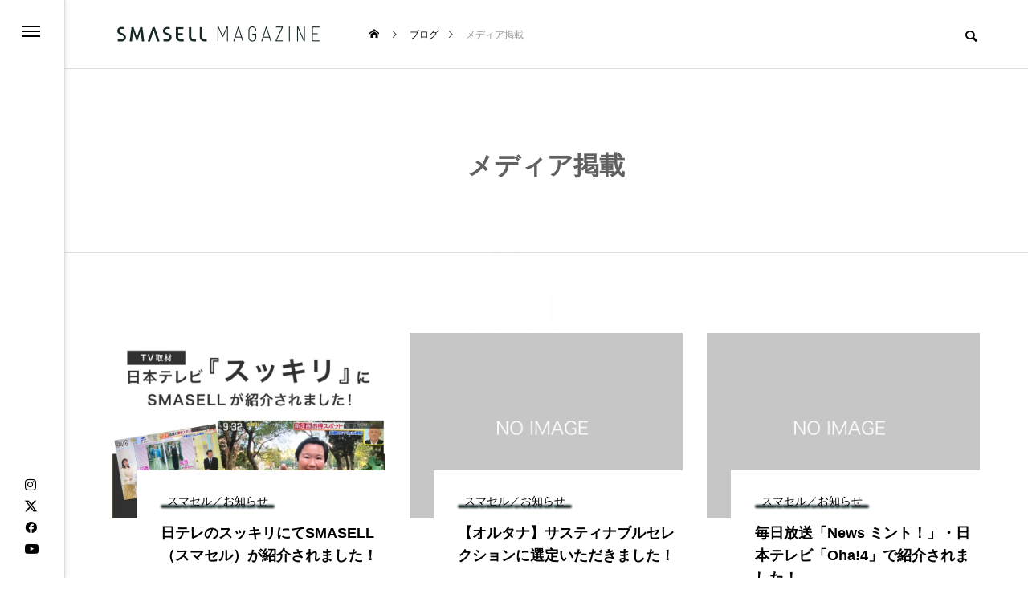

--- FILE ---
content_type: text/html; charset=UTF-8
request_url: https://blog.smasell.jp/archives/tag/%E3%83%A1%E3%83%87%E3%82%A3%E3%82%A2%E6%8E%B2%E8%BC%89
body_size: 14400
content:
<!DOCTYPE html>
<html class="pc" dir="ltr" lang="ja" prefix="og: https://ogp.me/ns#">
<head prefix="og: http://ogp.me/ns# fb: http://ogp.me/ns/fb#">
<meta charset="UTF-8">
<!--[if IE]><meta http-equiv="X-UA-Compatible" content="IE=edge"><![endif]-->
<meta name="viewport" content="width=device-width">

<meta name="description" content="スマセルマガジン">
<link rel="pingback" href="https://blog.smasell.jp/xmlrpc.php">

		<!-- All in One SEO 4.5.7.3 - aioseo.com -->
		<title>メディア掲載 | スマセルマガジン｜ファッション業界の廃棄問題に挑むSMASELLメディア</title>
		<meta name="robots" content="max-image-preview:large" />
		<link rel="canonical" href="https://blog.smasell.jp/archives/tag/%E3%83%A1%E3%83%87%E3%82%A3%E3%82%A2%E6%8E%B2%E8%BC%89" />
		<meta name="generator" content="All in One SEO (AIOSEO) 4.5.7.3" />
		<script type="application/ld+json" class="aioseo-schema">
			{"@context":"https:\/\/schema.org","@graph":[{"@type":"BreadcrumbList","@id":"https:\/\/blog.smasell.jp\/archives\/tag\/%E3%83%A1%E3%83%87%E3%82%A3%E3%82%A2%E6%8E%B2%E8%BC%89#breadcrumblist","itemListElement":[{"@type":"ListItem","@id":"https:\/\/blog.smasell.jp\/#listItem","position":1,"name":"Home","item":"https:\/\/blog.smasell.jp\/","nextItem":"https:\/\/blog.smasell.jp\/archives\/tag\/%e3%83%a1%e3%83%87%e3%82%a3%e3%82%a2%e6%8e%b2%e8%bc%89#listItem"},{"@type":"ListItem","@id":"https:\/\/blog.smasell.jp\/archives\/tag\/%e3%83%a1%e3%83%87%e3%82%a3%e3%82%a2%e6%8e%b2%e8%bc%89#listItem","position":2,"name":"\u30e1\u30c7\u30a3\u30a2\u63b2\u8f09","previousItem":"https:\/\/blog.smasell.jp\/#listItem"}]},{"@type":"CollectionPage","@id":"https:\/\/blog.smasell.jp\/archives\/tag\/%E3%83%A1%E3%83%87%E3%82%A3%E3%82%A2%E6%8E%B2%E8%BC%89#collectionpage","url":"https:\/\/blog.smasell.jp\/archives\/tag\/%E3%83%A1%E3%83%87%E3%82%A3%E3%82%A2%E6%8E%B2%E8%BC%89","name":"\u30e1\u30c7\u30a3\u30a2\u63b2\u8f09 | \u30b9\u30de\u30bb\u30eb\u30de\u30ac\u30b8\u30f3\uff5c\u30d5\u30a1\u30c3\u30b7\u30e7\u30f3\u696d\u754c\u306e\u5ec3\u68c4\u554f\u984c\u306b\u6311\u3080SMASELL\u30e1\u30c7\u30a3\u30a2","inLanguage":"ja","isPartOf":{"@id":"https:\/\/blog.smasell.jp\/#website"},"breadcrumb":{"@id":"https:\/\/blog.smasell.jp\/archives\/tag\/%E3%83%A1%E3%83%87%E3%82%A3%E3%82%A2%E6%8E%B2%E8%BC%89#breadcrumblist"}},{"@type":"Organization","@id":"https:\/\/blog.smasell.jp\/#organization","name":"\u30b9\u30de\u30bb\u30eb\u30de\u30ac\u30b8\u30f3\uff5c\u30d5\u30a1\u30c3\u30b7\u30e7\u30f3\u696d\u754c\u306e\u5ec3\u68c4\u554f\u984c\u306b\u6311\u3080SMASELL\u30e1\u30c7\u30a3\u30a2","url":"https:\/\/blog.smasell.jp\/","logo":{"@type":"ImageObject","url":"https:\/\/blog.smasell.jp\/wp-content\/uploads\/2023\/04\/blog-logo001bksp.png","@id":"https:\/\/blog.smasell.jp\/archives\/tag\/%E3%83%A1%E3%83%87%E3%82%A3%E3%82%A2%E6%8E%B2%E8%BC%89\/#organizationLogo","width":400,"height":45},"image":{"@id":"https:\/\/blog.smasell.jp\/#organizationLogo"},"sameAs":["https:\/\/www.instagram.com\/smasell_jp\/","https:\/\/lin.ee\/rmLdZHG"]},{"@type":"WebSite","@id":"https:\/\/blog.smasell.jp\/#website","url":"https:\/\/blog.smasell.jp\/","name":"\u30b9\u30de\u30bb\u30eb\u30de\u30ac\u30b8\u30f3\uff5c\u30d5\u30a1\u30c3\u30b7\u30e7\u30f3\u696d\u754c\u306e\u5ec3\u68c4\u554f\u984c\u306b\u6311\u3080SMASELL\u30e1\u30c7\u30a3\u30a2","description":"\u30b9\u30de\u30bb\u30eb\u30de\u30ac\u30b8\u30f3","inLanguage":"ja","publisher":{"@id":"https:\/\/blog.smasell.jp\/#organization"}}]}
		</script>
		<!-- All in One SEO -->

<meta property="og:type" content="website">
<meta property="og:url" content="https://blog.smasell.jp/archives/tag/%E3%83%A1%E3%83%87%E3%82%A3%E3%82%A2%E6%8E%B2%E8%BC%89">
<meta property="og:title" content="メディア掲載 | スマセルマガジン｜ファッション業界の廃棄問題に挑むSMASELLメディア">
<meta property="og:description" content="スマセルマガジン">
<meta property="og:site_name" content="スマセルマガジン｜ファッション業界の廃棄問題に挑むSMASELLメディア">
<meta property="og:image" content="https://blog.smasell.jp/wp-content/themes/code_tcd090/img/common/no_image2.gif">
<meta property="og:image:secure_url" content="https://blog.smasell.jp/wp-content/themes/code_tcd090/img/common/no_image2.gif">
<meta property="og:image:width" content="850">
<meta property="og:image:height" content="500">
<meta name="twitter:card" content="summary">
<meta name="twitter:site" content="@smasell_jp">
<meta name="twitter:creator" content="@smasell_jp">
<meta name="twitter:title" content="メディア掲載 | スマセルマガジン｜ファッション業界の廃棄問題に挑むSMASELLメディア">
<meta property="twitter:description" content="スマセルマガジン">
<link rel='dns-prefetch' href='//www.googletagmanager.com' />
<link rel='dns-prefetch' href='//pagead2.googlesyndication.com' />
<link rel="alternate" type="application/rss+xml" title="スマセルマガジン｜ファッション業界の廃棄問題に挑むSMASELLメディア &raquo; Feed" href="https://blog.smasell.jp/feed" />
<link rel="alternate" type="application/rss+xml" title="スマセルマガジン｜ファッション業界の廃棄問題に挑むSMASELLメディア &raquo; Comments Feed" href="https://blog.smasell.jp/comments/feed" />
<link rel="alternate" type="application/rss+xml" title="スマセルマガジン｜ファッション業界の廃棄問題に挑むSMASELLメディア &raquo; メディア掲載 Tag Feed" href="https://blog.smasell.jp/archives/tag/%e3%83%a1%e3%83%87%e3%82%a3%e3%82%a2%e6%8e%b2%e8%bc%89/feed" />
<link rel='stylesheet' id='style-css' href='https://blog.smasell.jp/wp-content/themes/code_tcd090/style.css?ver=2.0' type='text/css' media='all' />
<link rel='stylesheet' id='wp-block-library-css' href='https://blog.smasell.jp/wp-includes/css/dist/block-library/style.min.css?ver=6.4.3' type='text/css' media='all' />
<style id='classic-theme-styles-inline-css' type='text/css'>
/*! This file is auto-generated */
.wp-block-button__link{color:#fff;background-color:#32373c;border-radius:9999px;box-shadow:none;text-decoration:none;padding:calc(.667em + 2px) calc(1.333em + 2px);font-size:1.125em}.wp-block-file__button{background:#32373c;color:#fff;text-decoration:none}
</style>
<style id='global-styles-inline-css' type='text/css'>
body{--wp--preset--color--black: #000000;--wp--preset--color--cyan-bluish-gray: #abb8c3;--wp--preset--color--white: #ffffff;--wp--preset--color--pale-pink: #f78da7;--wp--preset--color--vivid-red: #cf2e2e;--wp--preset--color--luminous-vivid-orange: #ff6900;--wp--preset--color--luminous-vivid-amber: #fcb900;--wp--preset--color--light-green-cyan: #7bdcb5;--wp--preset--color--vivid-green-cyan: #00d084;--wp--preset--color--pale-cyan-blue: #8ed1fc;--wp--preset--color--vivid-cyan-blue: #0693e3;--wp--preset--color--vivid-purple: #9b51e0;--wp--preset--gradient--vivid-cyan-blue-to-vivid-purple: linear-gradient(135deg,rgba(6,147,227,1) 0%,rgb(155,81,224) 100%);--wp--preset--gradient--light-green-cyan-to-vivid-green-cyan: linear-gradient(135deg,rgb(122,220,180) 0%,rgb(0,208,130) 100%);--wp--preset--gradient--luminous-vivid-amber-to-luminous-vivid-orange: linear-gradient(135deg,rgba(252,185,0,1) 0%,rgba(255,105,0,1) 100%);--wp--preset--gradient--luminous-vivid-orange-to-vivid-red: linear-gradient(135deg,rgba(255,105,0,1) 0%,rgb(207,46,46) 100%);--wp--preset--gradient--very-light-gray-to-cyan-bluish-gray: linear-gradient(135deg,rgb(238,238,238) 0%,rgb(169,184,195) 100%);--wp--preset--gradient--cool-to-warm-spectrum: linear-gradient(135deg,rgb(74,234,220) 0%,rgb(151,120,209) 20%,rgb(207,42,186) 40%,rgb(238,44,130) 60%,rgb(251,105,98) 80%,rgb(254,248,76) 100%);--wp--preset--gradient--blush-light-purple: linear-gradient(135deg,rgb(255,206,236) 0%,rgb(152,150,240) 100%);--wp--preset--gradient--blush-bordeaux: linear-gradient(135deg,rgb(254,205,165) 0%,rgb(254,45,45) 50%,rgb(107,0,62) 100%);--wp--preset--gradient--luminous-dusk: linear-gradient(135deg,rgb(255,203,112) 0%,rgb(199,81,192) 50%,rgb(65,88,208) 100%);--wp--preset--gradient--pale-ocean: linear-gradient(135deg,rgb(255,245,203) 0%,rgb(182,227,212) 50%,rgb(51,167,181) 100%);--wp--preset--gradient--electric-grass: linear-gradient(135deg,rgb(202,248,128) 0%,rgb(113,206,126) 100%);--wp--preset--gradient--midnight: linear-gradient(135deg,rgb(2,3,129) 0%,rgb(40,116,252) 100%);--wp--preset--font-size--small: 13px;--wp--preset--font-size--medium: 20px;--wp--preset--font-size--large: 36px;--wp--preset--font-size--x-large: 42px;--wp--preset--spacing--20: 0.44rem;--wp--preset--spacing--30: 0.67rem;--wp--preset--spacing--40: 1rem;--wp--preset--spacing--50: 1.5rem;--wp--preset--spacing--60: 2.25rem;--wp--preset--spacing--70: 3.38rem;--wp--preset--spacing--80: 5.06rem;--wp--preset--shadow--natural: 6px 6px 9px rgba(0, 0, 0, 0.2);--wp--preset--shadow--deep: 12px 12px 50px rgba(0, 0, 0, 0.4);--wp--preset--shadow--sharp: 6px 6px 0px rgba(0, 0, 0, 0.2);--wp--preset--shadow--outlined: 6px 6px 0px -3px rgba(255, 255, 255, 1), 6px 6px rgba(0, 0, 0, 1);--wp--preset--shadow--crisp: 6px 6px 0px rgba(0, 0, 0, 1);}:where(.is-layout-flex){gap: 0.5em;}:where(.is-layout-grid){gap: 0.5em;}body .is-layout-flow > .alignleft{float: left;margin-inline-start: 0;margin-inline-end: 2em;}body .is-layout-flow > .alignright{float: right;margin-inline-start: 2em;margin-inline-end: 0;}body .is-layout-flow > .aligncenter{margin-left: auto !important;margin-right: auto !important;}body .is-layout-constrained > .alignleft{float: left;margin-inline-start: 0;margin-inline-end: 2em;}body .is-layout-constrained > .alignright{float: right;margin-inline-start: 2em;margin-inline-end: 0;}body .is-layout-constrained > .aligncenter{margin-left: auto !important;margin-right: auto !important;}body .is-layout-constrained > :where(:not(.alignleft):not(.alignright):not(.alignfull)){max-width: var(--wp--style--global--content-size);margin-left: auto !important;margin-right: auto !important;}body .is-layout-constrained > .alignwide{max-width: var(--wp--style--global--wide-size);}body .is-layout-flex{display: flex;}body .is-layout-flex{flex-wrap: wrap;align-items: center;}body .is-layout-flex > *{margin: 0;}body .is-layout-grid{display: grid;}body .is-layout-grid > *{margin: 0;}:where(.wp-block-columns.is-layout-flex){gap: 2em;}:where(.wp-block-columns.is-layout-grid){gap: 2em;}:where(.wp-block-post-template.is-layout-flex){gap: 1.25em;}:where(.wp-block-post-template.is-layout-grid){gap: 1.25em;}.has-black-color{color: var(--wp--preset--color--black) !important;}.has-cyan-bluish-gray-color{color: var(--wp--preset--color--cyan-bluish-gray) !important;}.has-white-color{color: var(--wp--preset--color--white) !important;}.has-pale-pink-color{color: var(--wp--preset--color--pale-pink) !important;}.has-vivid-red-color{color: var(--wp--preset--color--vivid-red) !important;}.has-luminous-vivid-orange-color{color: var(--wp--preset--color--luminous-vivid-orange) !important;}.has-luminous-vivid-amber-color{color: var(--wp--preset--color--luminous-vivid-amber) !important;}.has-light-green-cyan-color{color: var(--wp--preset--color--light-green-cyan) !important;}.has-vivid-green-cyan-color{color: var(--wp--preset--color--vivid-green-cyan) !important;}.has-pale-cyan-blue-color{color: var(--wp--preset--color--pale-cyan-blue) !important;}.has-vivid-cyan-blue-color{color: var(--wp--preset--color--vivid-cyan-blue) !important;}.has-vivid-purple-color{color: var(--wp--preset--color--vivid-purple) !important;}.has-black-background-color{background-color: var(--wp--preset--color--black) !important;}.has-cyan-bluish-gray-background-color{background-color: var(--wp--preset--color--cyan-bluish-gray) !important;}.has-white-background-color{background-color: var(--wp--preset--color--white) !important;}.has-pale-pink-background-color{background-color: var(--wp--preset--color--pale-pink) !important;}.has-vivid-red-background-color{background-color: var(--wp--preset--color--vivid-red) !important;}.has-luminous-vivid-orange-background-color{background-color: var(--wp--preset--color--luminous-vivid-orange) !important;}.has-luminous-vivid-amber-background-color{background-color: var(--wp--preset--color--luminous-vivid-amber) !important;}.has-light-green-cyan-background-color{background-color: var(--wp--preset--color--light-green-cyan) !important;}.has-vivid-green-cyan-background-color{background-color: var(--wp--preset--color--vivid-green-cyan) !important;}.has-pale-cyan-blue-background-color{background-color: var(--wp--preset--color--pale-cyan-blue) !important;}.has-vivid-cyan-blue-background-color{background-color: var(--wp--preset--color--vivid-cyan-blue) !important;}.has-vivid-purple-background-color{background-color: var(--wp--preset--color--vivid-purple) !important;}.has-black-border-color{border-color: var(--wp--preset--color--black) !important;}.has-cyan-bluish-gray-border-color{border-color: var(--wp--preset--color--cyan-bluish-gray) !important;}.has-white-border-color{border-color: var(--wp--preset--color--white) !important;}.has-pale-pink-border-color{border-color: var(--wp--preset--color--pale-pink) !important;}.has-vivid-red-border-color{border-color: var(--wp--preset--color--vivid-red) !important;}.has-luminous-vivid-orange-border-color{border-color: var(--wp--preset--color--luminous-vivid-orange) !important;}.has-luminous-vivid-amber-border-color{border-color: var(--wp--preset--color--luminous-vivid-amber) !important;}.has-light-green-cyan-border-color{border-color: var(--wp--preset--color--light-green-cyan) !important;}.has-vivid-green-cyan-border-color{border-color: var(--wp--preset--color--vivid-green-cyan) !important;}.has-pale-cyan-blue-border-color{border-color: var(--wp--preset--color--pale-cyan-blue) !important;}.has-vivid-cyan-blue-border-color{border-color: var(--wp--preset--color--vivid-cyan-blue) !important;}.has-vivid-purple-border-color{border-color: var(--wp--preset--color--vivid-purple) !important;}.has-vivid-cyan-blue-to-vivid-purple-gradient-background{background: var(--wp--preset--gradient--vivid-cyan-blue-to-vivid-purple) !important;}.has-light-green-cyan-to-vivid-green-cyan-gradient-background{background: var(--wp--preset--gradient--light-green-cyan-to-vivid-green-cyan) !important;}.has-luminous-vivid-amber-to-luminous-vivid-orange-gradient-background{background: var(--wp--preset--gradient--luminous-vivid-amber-to-luminous-vivid-orange) !important;}.has-luminous-vivid-orange-to-vivid-red-gradient-background{background: var(--wp--preset--gradient--luminous-vivid-orange-to-vivid-red) !important;}.has-very-light-gray-to-cyan-bluish-gray-gradient-background{background: var(--wp--preset--gradient--very-light-gray-to-cyan-bluish-gray) !important;}.has-cool-to-warm-spectrum-gradient-background{background: var(--wp--preset--gradient--cool-to-warm-spectrum) !important;}.has-blush-light-purple-gradient-background{background: var(--wp--preset--gradient--blush-light-purple) !important;}.has-blush-bordeaux-gradient-background{background: var(--wp--preset--gradient--blush-bordeaux) !important;}.has-luminous-dusk-gradient-background{background: var(--wp--preset--gradient--luminous-dusk) !important;}.has-pale-ocean-gradient-background{background: var(--wp--preset--gradient--pale-ocean) !important;}.has-electric-grass-gradient-background{background: var(--wp--preset--gradient--electric-grass) !important;}.has-midnight-gradient-background{background: var(--wp--preset--gradient--midnight) !important;}.has-small-font-size{font-size: var(--wp--preset--font-size--small) !important;}.has-medium-font-size{font-size: var(--wp--preset--font-size--medium) !important;}.has-large-font-size{font-size: var(--wp--preset--font-size--large) !important;}.has-x-large-font-size{font-size: var(--wp--preset--font-size--x-large) !important;}
.wp-block-navigation a:where(:not(.wp-element-button)){color: inherit;}
:where(.wp-block-post-template.is-layout-flex){gap: 1.25em;}:where(.wp-block-post-template.is-layout-grid){gap: 1.25em;}
:where(.wp-block-columns.is-layout-flex){gap: 2em;}:where(.wp-block-columns.is-layout-grid){gap: 2em;}
.wp-block-pullquote{font-size: 1.5em;line-height: 1.6;}
</style>
<link rel='stylesheet' id='owl-carousel-css' href='https://blog.smasell.jp/wp-content/themes/code_tcd090/js/owl.carousel.min.css?ver=2.3.4' type='text/css' media='all' />
<link rel='stylesheet' id='__EPYT__style-css' href='https://blog.smasell.jp/wp-content/plugins/youtube-embed-plus/styles/ytprefs.min.css?ver=14.2.1' type='text/css' media='all' />
<style id='__EPYT__style-inline-css' type='text/css'>

                .epyt-gallery-thumb {
                        width: 33.333%;
                }
                
</style>
<script type="text/javascript" src="https://blog.smasell.jp/wp-includes/js/jquery/jquery.min.js?ver=3.7.1" id="jquery-core-js"></script>
<script type="text/javascript" src="https://blog.smasell.jp/wp-includes/js/jquery/jquery-migrate.min.js?ver=3.4.1" id="jquery-migrate-js"></script>

<!-- Google Analytics snippet added by Site Kit -->
<script type="text/javascript" src="https://www.googletagmanager.com/gtag/js?id=GT-M3VTRTN" id="google_gtagjs-js" async></script>
<script type="text/javascript" id="google_gtagjs-js-after">
/* <![CDATA[ */
window.dataLayer = window.dataLayer || [];function gtag(){dataLayer.push(arguments);}
gtag('set', 'linker', {"domains":["blog.smasell.jp"]} );
gtag("js", new Date());
gtag("set", "developer_id.dZTNiMT", true);
gtag("config", "GT-M3VTRTN");
/* ]]> */
</script>

<!-- End Google Analytics snippet added by Site Kit -->
<script type="text/javascript" id="__ytprefs__-js-extra">
/* <![CDATA[ */
var _EPYT_ = {"ajaxurl":"https:\/\/blog.smasell.jp\/wp-admin\/admin-ajax.php","security":"d1fd104543","gallery_scrolloffset":"20","eppathtoscripts":"https:\/\/blog.smasell.jp\/wp-content\/plugins\/youtube-embed-plus\/scripts\/","eppath":"https:\/\/blog.smasell.jp\/wp-content\/plugins\/youtube-embed-plus\/","epresponsiveselector":"[\"iframe.__youtube_prefs__\",\"iframe[src*='youtube.com']\",\"iframe[src*='youtube-nocookie.com']\",\"iframe[data-ep-src*='youtube.com']\",\"iframe[data-ep-src*='youtube-nocookie.com']\",\"iframe[data-ep-gallerysrc*='youtube.com']\"]","epdovol":"1","version":"14.2.1","evselector":"iframe.__youtube_prefs__[src], iframe[src*=\"youtube.com\/embed\/\"], iframe[src*=\"youtube-nocookie.com\/embed\/\"]","ajax_compat":"","maxres_facade":"eager","ytapi_load":"light","pause_others":"","stopMobileBuffer":"1","facade_mode":"","not_live_on_channel":"","vi_active":"","vi_js_posttypes":[]};
/* ]]> */
</script>
<script type="text/javascript" src="https://blog.smasell.jp/wp-content/plugins/youtube-embed-plus/scripts/ytprefs.min.js?ver=14.2.1" id="__ytprefs__-js"></script>
<link rel="https://api.w.org/" href="https://blog.smasell.jp/wp-json/" /><link rel="alternate" type="application/json" href="https://blog.smasell.jp/wp-json/wp/v2/tags/54" /><meta name="generator" content="Site Kit by Google 1.121.0" />
<link rel="stylesheet" href="https://blog.smasell.jp/wp-content/themes/code_tcd090/css/design-plus.css?ver=2.0">
<link rel="stylesheet" href="https://blog.smasell.jp/wp-content/themes/code_tcd090/css/sns-botton.css?ver=2.0">
<link rel="stylesheet" media="screen and (max-width:1201px)" href="https://blog.smasell.jp/wp-content/themes/code_tcd090/css/responsive.css?ver=2.0">
<link rel="stylesheet" media="screen and (max-width:1201px)" href="https://blog.smasell.jp/wp-content/themes/code_tcd090/css/footer-bar.css?ver=2.0">

<script src="https://blog.smasell.jp/wp-content/themes/code_tcd090/js/jquery.easing.1.4.js?ver=2.0"></script>
<script src="https://blog.smasell.jp/wp-content/themes/code_tcd090/js/jscript.js?ver=2.0"></script>
<script src="https://blog.smasell.jp/wp-content/themes/code_tcd090/js/jquery.cookie.min.js?ver=2.0"></script>
<script src="https://blog.smasell.jp/wp-content/themes/code_tcd090/js/comment.js?ver=2.0"></script>
<script src="https://blog.smasell.jp/wp-content/themes/code_tcd090/js/parallax.js?ver=2.0"></script>

<link rel="stylesheet" href="https://blog.smasell.jp/wp-content/themes/code_tcd090/js/simplebar.css?ver=2.0">
<script src="https://blog.smasell.jp/wp-content/themes/code_tcd090/js/simplebar.min.js?ver=2.0"></script>


<script src="https://blog.smasell.jp/wp-content/themes/code_tcd090/js/header_fix.js?ver=2.0"></script>


<style type="text/css">
body { font-size:16px; }
.common_headline { font-size:32px !important; }
@media screen and (max-width:750px) {
  body { font-size:14px; }
  .common_headline { font-size:22px !important; }
}
body, input, textarea { font-family: Arial, "Hiragino Sans", "ヒラギノ角ゴ ProN", "Hiragino Kaku Gothic ProN", "游ゴシック", YuGothic, "メイリオ", Meiryo, sans-serif; }

.rich_font, .p-vertical { font-family: Arial, "Hiragino Sans", "ヒラギノ角ゴ ProN", "Hiragino Kaku Gothic ProN", "游ゴシック", YuGothic, "メイリオ", Meiryo, sans-serif; font-weight:600; }

.rich_font_type1 { font-family: Arial, "ヒラギノ角ゴ ProN W3", "Hiragino Kaku Gothic ProN", "メイリオ", Meiryo, sans-serif; font-weight:600; }
.rich_font_type2 { font-family: Arial, "Hiragino Sans", "ヒラギノ角ゴ ProN", "Hiragino Kaku Gothic ProN", "游ゴシック", YuGothic, "メイリオ", Meiryo, sans-serif; font-weight:600; }
.rich_font_type3 { font-family: "Times New Roman" , "游明朝" , "Yu Mincho" , "游明朝体" , "YuMincho" , "ヒラギノ明朝 Pro W3" , "Hiragino Mincho Pro" , "HiraMinProN-W3" , "HGS明朝E" , "ＭＳ Ｐ明朝" , "MS PMincho" , serif; font-weight:600; }

.mobile body #header { background:rgba(255,255,255,1); }
.mobile body.home #header { background:none; }
.mobile body.header_fix_mobile #header, .mobile body.home.header_fix_mobile #header { background:rgba(255,255,255,1); }
.mobile body.header_fix_mobile #header:hover { background:rgba(255,255,255,1) !important; }
#header_logo .logo_text { font-size:32px; }
#footer_logo .logo_text { font-size:32px; }
@media screen and (max-width:1201px) {
  #header_logo .logo_text { font-size:24px; }
  #footer_logo .logo_text { font-size:24px; }
}
#mega_menu, body.side_menu_type2 #side_menu:after { background:rgba(0,0,0,0.6); }
#side_menu_content { background:#262626; }
#side_menu > .sub-menu { background:#2d2d2d; }
#side_menu > .sub-menu .sub-menu { background:rgba(0,0,0,0.2); }
#side_menu a { color:#ffffff; }
#side_menu a:hover { color:#00b3a7; }
#side_menu .menu-item-has-children:after, #side_menu .menu-item-has-children:before { background-color:#ffffff; }
#side_menu .menu-item-has-children:hover:after, #side_menu .menu-item-has-children:hover:before { background-color:#00b3a7; }
#mega_category .category_name { font-size:26px; }
#mega_category .title { font-size:18px; }
.mobile #header, .mobile body.single.header_fix #header  { }
.mobile #header:hover {  }
#drawer_menu { color:#ffffff; background:#000000; }
#drawer_menu a { color:#ffffff; }
#drawer_menu a:hover { }
#mobile_menu a { color:#ffffff; border-color:#444444; }
#mobile_menu li li a { background:#333333; }
#mobile_menu a:hover, #drawer_menu .close_button:hover, #mobile_menu .child_menu_button:hover { color:#ffffff; background:#444444; }
#mobile_menu .child_menu_button .icon:before, #mobile_menu .child_menu_button:hover .icon:before { color:#ffffff; }

a { color:#000; }

#blog_total_num .num { color:#00b3a7; }
#page_header .catch span:after, #author_page_header .name:after, #author_list .name:after, .post_carousel .author_list .name:after, #page_header.simple .catch:after, .post_carousel .category:after, .cat-item a:after, #author_post li a span:after, .author_profile .tab li:hover, .toc_widget_wrap.styled .toc_link:after,
  .cb_featured .button_list .item:hover, .author_profile .tab li a:hover, #p_readmore .button:hover, .c-pw__btn:hover, #comment_tab li a:hover, #submit_comment:hover, #cancel_comment_reply a:hover,
    #wp-calendar #prev a:hover, #wp-calendar #next a:hover, #wp-calendar td a:hover, #comment_tab li a:hover, #return_top a:hover
      { background-color:#00b3a7; }

.page_navi a:hover, #post_pagination a:hover, #comment_textarea textarea:focus, .c-pw__box-input:focus
  { border-color:#00b3a7; }

a:hover, #mega_category .title a:hover, #mega_category a:hover .name, #header_slider .post_item .title a:hover, #footer_top a:hover, #footer_social_link li a:hover:before, #next_prev_post a:hover, .single_copy_title_url_btn:hover,
  .cb_category_post .title a:hover, .cb_trend .post_list.type2 .name:hover, #header_content_post_list .item .title a:hover, #header_content_post_list .item .name:hover,
    .tcdw_search_box_widget .search_area .search_button:hover:before, #single_author_title_area .author_link li a:hover:before, .author_profile a:hover, #post_meta_bottom a:hover, .cardlink_title a:hover,
      .comment a:hover, .comment_form_wrapper a:hover, #mega_menu_mobile_global_menu li a:hover, #tcd_toc.styled .toc_link:hover, .tcd_toc_widget.no_underline .toc_widget_wrap.styled .toc_link:hover, .rank_headline .headline:hover
        { color:#00b3a7; }
@media screen and (max-width:750px) {
  #author_post li a:hover, .category_list_widget li a:hover { color:#00b3a7 !important; }
}
.post_content a, .custom-html-widget a { color:#000000; }
.post_content a:hover, .custom-html-widget a:hover { color:#00b3a7; }

.cat_id5_text_link:hover { color:#172627 !important; }
.cat_id5:after, .cat-item-5 a:after { background-color:#172627 !important; }
.cat_id58_text_link:hover { color:#b43936 !important; }
.cat_id58:after, .cat-item-58 a:after { background-color:#b43936 !important; }
.cat_id73_text_link:hover { color:#b43936 !important; }
.cat_id73:after, .cat-item-73 a:after { background-color:#b43936 !important; }
.cat_id2_text_link:hover { color:#1e73be !important; }
.cat_id2:after, .cat-item-2 a:after { background-color:#1e73be !important; }
.styled_h2 {
  font-size:26px !important; text-align:left; color:#ffffff; background:#000000;  border-top:0px solid #dddddd;
  border-bottom:0px solid #dddddd;
  border-left:0px solid #dddddd;
  border-right:0px solid #dddddd;
  padding:15px 15px 15px 15px !important;
  margin:0px 0px 30px !important;
}
.styled_h3 {
  font-size:22px !important; text-align:left; color:#000000;   border-top:0px solid #dddddd;
  border-bottom:0px solid #dddddd;
  border-left:2px solid #000000;
  border-right:0px solid #dddddd;
  padding:6px 0px 6px 16px !important;
  margin:0px 0px 30px !important;
}
.styled_h4 {
  font-size:18px !important; text-align:left; color:#000000;   border-top:0px solid #dddddd;
  border-bottom:1px solid #dddddd;
  border-left:0px solid #dddddd;
  border-right:0px solid #dddddd;
  padding:3px 0px 3px 20px !important;
  margin:0px 0px 30px !important;
}
.styled_h5 {
  font-size:14px !important; text-align:left; color:#000000;   border-top:0px solid #dddddd;
  border-bottom:1px solid #dddddd;
  border-left:0px solid #dddddd;
  border-right:0px solid #dddddd;
  padding:3px 0px 3px 24px !important;
  margin:0px 0px 30px !important;
}
@media screen and (max-width:750px) {
  .styled_h2 { font-size:16px !important; margin:0px 0px 20px !important; }
  .styled_h3 { font-size:16px !important; margin:0px 0px 20px !important; }
  .styled_h4 { font-size:15px !important; margin:0px 0px 20px !important; }
  .styled_h5 { font-size:13px !important; margin:0px 0px 20px !important; }
}
.q_custom_button1 {
  color:#ffffff !important;
  border-color:rgba(83,83,83,1);
}
.q_custom_button1.animation_type1 { background:#535353; }
.q_custom_button1:hover, .q_custom_button1:focus {
  color:#ffffff !important;
  border-color:rgba(125,125,125,1);
}
.q_custom_button1.animation_type1:hover { background:#7d7d7d; }
.q_custom_button1:before { background:#7d7d7d; }
.q_custom_button2 {
  color:#ffffff !important;
  border-color:rgba(83,83,83,1);
}
.q_custom_button2.animation_type1 { background:#535353; }
.q_custom_button2:hover, .q_custom_button2:focus {
  color:#ffffff !important;
  border-color:rgba(125,125,125,1);
}
.q_custom_button2.animation_type1:hover { background:#7d7d7d; }
.q_custom_button2:before { background:#7d7d7d; }
.q_custom_button3 {
  color:#ffffff !important;
  border-color:rgba(83,83,83,1);
}
.q_custom_button3.animation_type1 { background:#535353; }
.q_custom_button3:hover, .q_custom_button3:focus {
  color:#ffffff !important;
  border-color:rgba(125,125,125,1);
}
.q_custom_button3.animation_type1:hover { background:#7d7d7d; }
.q_custom_button3:before { background:#7d7d7d; }
.speech_balloon_left1 .speach_balloon_text { background-color: #ffdfdf; border-color: #ffdfdf; color: #000000 }
.speech_balloon_left1 .speach_balloon_text::before { border-right-color: #ffdfdf }
.speech_balloon_left1 .speach_balloon_text::after { border-right-color: #ffdfdf }
.speech_balloon_left2 .speach_balloon_text { background-color: #ffffff; border-color: #ff5353; color: #000000 }
.speech_balloon_left2 .speach_balloon_text::before { border-right-color: #ff5353 }
.speech_balloon_left2 .speach_balloon_text::after { border-right-color: #ffffff }
.speech_balloon_right1 .speach_balloon_text { background-color: #ccf4ff; border-color: #ccf4ff; color: #000000 }
.speech_balloon_right1 .speach_balloon_text::before { border-left-color: #ccf4ff }
.speech_balloon_right1 .speach_balloon_text::after { border-left-color: #ccf4ff }
.speech_balloon_right2 .speach_balloon_text { background-color: #ffffff; border-color: #0789b5; color: #000000 }
.speech_balloon_right2 .speach_balloon_text::before { border-left-color: #0789b5 }
.speech_balloon_right2 .speach_balloon_text::after { border-left-color: #ffffff }
.qt_google_map .pb_googlemap_custom-overlay-inner { background:#000000; color:#ffffff; }
.qt_google_map .pb_googlemap_custom-overlay-inner::after { border-color:#000000 transparent transparent transparent; }
</style>

<style id="current-page-style" type="text/css">
.owl-carousel .title { font-size:18px !important; }
.blog_list .title { font-size:18px; }
@media screen and (max-width:750px) {
  .owl-carousel .title { font-size:16px !important; }
  .blog_list .title { font-size:16px; }
}
#page_header .overlay { background-color:rgba(0,0,0,0.3); }
#page_header .catch span:after { background-color:#b43936; }
#site_wrap { display:none; }
#site_loader_overlay { background:#ffffff; opacity:1; position:fixed; top:0px; left:0px; width:100%; height:100%; width:100%; height:100vh; z-index:99999; }
#site_loader_overlay.slide_up {
  top:-100vh; opacity:0;
  -webkit-transition: transition: top 0.7s cubic-bezier(0.83, 0, 0.17, 1) 0.4s, opacity 0s cubic-bezier(0.83, 0, 0.17, 1) 1.5s;
  transition: top 0.7s cubic-bezier(0.83, 0, 0.17, 1) 0.4s, opacity 0s cubic-bezier(0.83, 0, 0.17, 1) 1.5s;
}
#site_loader_overlay.slide_down {
  top:100vh; opacity:0;
  -webkit-transition: transition: top 0.7s cubic-bezier(0.83, 0, 0.17, 1) 0.4s, opacity 0s cubic-bezier(0.83, 0, 0.17, 1) 1.5s;
  transition: top 0.7s cubic-bezier(0.83, 0, 0.17, 1) 0.4s, opacity 0s cubic-bezier(0.83, 0, 0.17, 1) 1.5s;
}
#site_loader_overlay.slide_left {
  left:-100%; opactiy:0;
  -webkit-transition: transition: left 0.7s cubic-bezier(0.83, 0, 0.17, 1) 0.4s, opacity 0s cubic-bezier(0.83, 0, 0.17, 1) 1.5s;
  transition: left 0.7s cubic-bezier(0.83, 0, 0.17, 1) 0.4s, opacity 0s cubic-bezier(0.83, 0, 0.17, 1) 1.5s;
}
#site_loader_overlay.slide_right {
  left:100%; opactiy:0;
  -webkit-transition: transition: left 0.7s cubic-bezier(0.83, 0, 0.17, 1) 0.4s, opacity 0s cubic-bezier(0.83, 0, 0.17, 1) 1.5s;
  transition: left 0.7s cubic-bezier(0.83, 0, 0.17, 1) 0.4s, opacity 0s cubic-bezier(0.83, 0, 0.17, 1) 1.5s;
}
#site_loader_logo { position:relative; width:100%; height:100%; }
#site_loader_logo_inner {
  position:absolute; text-align:center; width:100%;
  top:50%; -ms-transform: translateY(-50%); -webkit-transform: translateY(-50%); transform: translateY(-50%);
}
#site_loader_overlay.active #site_loader_logo_inner {
  opacity:0;
  -webkit-transition: all 1.0s cubic-bezier(0.22, 1, 0.36, 1) 0s; transition: all 1.0s cubic-bezier(0.22, 1, 0.36, 1) 0s;
}
#site_loader_logo img.mobile { display:none; }
#site_loader_logo .catch { line-height:1.6; padding:0 50px; width:100%; -webkit-box-sizing:border-box; box-sizing:border-box; }
#site_loader_logo_inner .message { text-align:left; margin:30px auto 0; display:table; }
#site_loader_logo.no_logo .message { margin-top:0 !important; }
#site_loader_logo_inner .message.type2 { text-align:center; }
#site_loader_logo_inner .message.type3 { text-align:right; }
#site_loader_logo_inner .message_inner { display:inline; line-height:1.5; margin:0; }
@media screen and (max-width:750px) {
  #site_loader_logo.has_mobile_logo img.pc { display:none; }
  #site_loader_logo.has_mobile_logo img.mobile { display:inline; }
  #site_loader_logo .message { margin:23px auto 0; }
  #site_loader_logo .catch { padding:0 20px; }
}

/* ----- animation ----- */
#site_loader_logo .logo_image { opacity:0; }
#site_loader_logo.use_normal_animation .catch { opacity:0; }
#site_loader_logo.use_text_animation .catch span { opacity:0; position:relative; }
#site_loader_logo .message { opacity:0; }
#site_loader_logo.active .logo_image {
  -webkit-animation: opacityAnimation 1.4s ease forwards 0.5s;
  animation: opacityAnimation 1.4s ease forwards 0.5s;
}
#site_loader_logo img.use_logo_animation {
	position:relative;
  -webkit-animation: slideUpDown 1.5s ease-in-out infinite 0s;
  animation: slideUpDown 1.5s ease-in-out infinite 0s;
}
#site_loader_logo.use_normal_animation.active .catch {
  -webkit-animation: opacityAnimation 1.4s ease forwards 0.5s;
  animation: opacityAnimation 1.4s ease forwards 0.5s;
}
#site_loader_logo.use_text_animation .catch span.animate {
  -webkit-animation: text_animation 0.5s ease forwards 0s;
  animation: text_animation 0.5s ease forwards 0s;
}
#site_loader_logo.use_normal_animation.active .message {
  -webkit-animation: opacityAnimation 1.4s ease forwards 1.5s;
  animation: opacityAnimation 1.4s ease forwards 1.5s;
}
#site_loader_logo.use_text_animation.active .message {
  -webkit-animation: opacityAnimation 1.4s ease forwards 2s;
  animation: opacityAnimation 1.4s ease forwards 2s;
}
#site_loader_logo_inner .text { display:inline; }
#site_loader_logo_inner .dot_animation_wrap { display:inline; margin:0 0 0 4px; position:absolute; }
#site_loader_logo_inner .dot_animation { display:inline; }
#site_loader_logo_inner i {
  width:2px; height:2px; margin:0 4px 0 0; border-radius:100%;
  display:inline-block; background:#000;
  -webkit-animation: loading-dots-middle-dots 0.5s linear infinite; -ms-animation: loading-dots-middle-dots 0.5s linear infinite; animation: loading-dots-middle-dots 0.5s linear infinite;
}
#site_loader_logo_inner i:first-child {
  opacity: 0;
  -webkit-animation: loading-dots-first-dot 0.5s infinite; -ms-animation: loading-dots-first-dot 0.5s linear infinite; animation: loading-dots-first-dot 0.5s linear infinite;
  -webkit-transform: translate(-4px); -ms-transform: translate(-4px); transform: translate(-4px);
}
#site_loader_logo_inner i:last-child {
  -webkit-animation: loading-dots-last-dot 0.5s linear infinite; -ms-animation: loading-dots-last-dot 0.5s linear infinite; animation: loading-dots-last-dot 0.5s linear infinite;
}
@-webkit-keyframes loading-dots-fadein{
  100% { opacity:1; }
}
@keyframes loading-dots-fadein{
  100% { opacity:1; }
}
@-webkit-keyframes loading-dots-first-dot {
  100% { -webkit-transform:translate(6px); -ms-transform:translate(6px); transform:translate(6px); opacity:1; }
}
@keyframes loading-dots-first-dot {
  100% {-webkit-transform:translate(6px);-ms-transform:translate(6px); transform:translate(6px); opacity:1; }
}
@-webkit-keyframes loading-dots-middle-dots { 
  100% { -webkit-transform:translate(6px); -ms-transform:translate(6px); transform:translate(6px) }
}
@keyframes loading-dots-middle-dots {
  100% { -webkit-transform:translate(6px); -ms-transform:translate(6px); transform:translate(6px) }
}
@-webkit-keyframes loading-dots-last-dot {
  100% { -webkit-transform:translate(6px); -ms-transform:translate(6px); transform:translate(6px); opacity:0; }
}
@keyframes loading-dots-last-dot {
  100% { -webkit-transform:translate(6px); -ms-transform:translate(6px); transform:translate(6px); opacity:0; }
}

#site_loader_overlay.active #site_loader_animation {
  opacity:0;
  -webkit-transition: all 1.0s cubic-bezier(0.22, 1, 0.36, 1) 0s; transition: all 1.0s cubic-bezier(0.22, 1, 0.36, 1) 0s;
}

#site_loader_logo_inner .message { font-size:16px; color:#000000; }
#site_loader_logo_inner i { background:#000000; }
@media screen and (max-width:750px) {
  #site_loader_logo_inner .message { font-size:14px; }
  }
</style>

<script type="text/javascript">
jQuery(document).ready(function($){

  if ($('#side_menu').length) {

    $("#side_menu").hover(function(){
      $('html').addClass("open_side_menu");
    }, function(){
      $('html').removeClass("open_side_menu");
    });

    $('#side_menu_content > nav > ul > .menu-item-has-children').each(function(){
      var menu_id = $(this).attr('id');
      var child_menu = $('>ul',this);
      child_menu.attr('id', menu_id + '_menu');
      $('#side_menu').append(child_menu);
    });

    $("#side_menu .menu-item-has-children").hover(function(){
      $(this).addClass('active');
      var menu_id = $(this).attr('id');
      $('#' + menu_id + "_menu").addClass('active');
    }, function(){
      $(this).removeClass('active');
      var menu_id = $(this).attr('id');
      $('#' + menu_id + "_menu").removeClass('active');
    });

    $("#side_menu > .sub-menu").hover(function(){
      var parent_class = $(this).attr('id').replace(/_menu/g,"");
      $('.' + parent_class).addClass('active');
      $(this).addClass('active');
      $(this).attr('active');
    }, function(){
      var parent_class = $(this).attr('id').replace(/_menu/g,"");
      $('.' + parent_class).removeClass('active');
      $(this).removeClass('active');
    });

    $("#side_menu .sub-menu .menu-item-has-children").hover(function(){
       $(">ul:not(:animated)",this).slideDown("fast");
       $(this).addClass("active");
    }, function(){
       $(">ul",this).slideUp("fast");
       $(this).removeClass("active");
    });

    var side_menu_top_pos = $('#side_menu_content nav').position().top;
    $('#side_menu > .sub-menu').each(function(){
      $(this).css('padding-top',side_menu_top_pos);
    });

  };

});
</script>
<script type="text/javascript">
jQuery(document).ready(function($){
  if ($('.post_carousel_type1').length){
    $('.post_carousel_type1').on('initialized.owl.carousel',function() {
      var win_width = $(window).width();
      if (window.matchMedia('(min-width: 2020px)').matches) {
        var item_width = (win_width - 200) / 5 - 24;
      } else if (window.matchMedia('(min-width: 1620px)').matches) {
        var item_width = (win_width - 200) / 4 - 22.5;
      } else if (window.matchMedia('(min-width: 1201px)').matches) {
        var item_width = (win_width - 200) / 3 - 20;
      } else if (window.matchMedia('(min-width: 950px)').matches) {
        var item_width = (win_width - 60) / 3 - 20;
      } else if (window.matchMedia('(min-width: 650px)').matches) {
        var item_width = (win_width - 60) / 2 - 15;
      } else {
        var item_width = win_width - 40;
      }
      $('.post_carousel_type1 .item').css('width', item_width);
    });
    $('.post_carousel_type1').owlCarousel({
      autoplay: true,
      autoplayHoverPause: true,
      autoplayTimeout: 5000,
      autoplaySpeed: 700,
      autoWidth: true,
      center: true,
      dots: false,
      touchDrag: true,
      mouseDrag: true,
      nav: true,
      navText: ['&#xe94b', '&#xe94a'],
      responsive : {
        0 : { loop : true, items: 1, margin: 20},
        650 : { loop : true, items:2, margin: 30},
        950 : { loop : true, items:3, margin: 30},
      }
    });
  }
});
(function($) {
  $(window).on('load resize', function(){
    var win_width = $(window).width();
    if (window.matchMedia('(min-width: 2020px)').matches) {
      var item_width = (win_width - 200) / 5 - 24;
    } else if (window.matchMedia('(min-width: 1620px)').matches) {
      var item_width = (win_width - 200) / 4 - 22.5;
    } else if (window.matchMedia('(min-width: 1201px)').matches) {
      var item_width = (win_width - 200) / 3 - 20;
    } else if (window.matchMedia('(min-width: 950px)').matches) {
      var item_width = (win_width - 60) / 3 - 20;
    } else if (window.matchMedia('(min-width: 650px)').matches) {
      var item_width = (win_width - 60) / 2 - 15;
    } else {
      var item_width = win_width - 40;
    }
    $('.post_carousel_type1 .item').css('width', item_width);
    $('.post_carousel_type1').trigger('refresh.owl.carousel');
  });
})(jQuery);
</script>
<script>
jQuery(function($){
	var $blog_archive = $('#blog_archive');
	if ($blog_archive.length) {
		$blog_archive.on('click', '.page_navi a.page-numbers', function() {
			if ($blog_archive.hasClass('loading')) return false;

			var self = this;
			var $blog_list = $blog_archive.find('.blog_list');
			var $page_navi = $blog_archive.find('.page_navi');

			$blog_archive.addClass('loading');

			// ajax
			$.ajax({
				url: this.href,
				type: 'GET',
				dataType: 'html'
			}).success(function(data, textStatus, XMLHttpRequest) {
				$blog_archive.removeClass('loading');

				var $data_blog_archive = $($.parseHTML(data)).find('#blog_archive');
				if ($data_blog_archive.length) {
					// html replace
					$blog_list.html($data_blog_archive.find('.blog_list').html());
					$page_navi.html($data_blog_archive.find('.page_navi').html());

					// scroll and trigger
					var st = $blog_list.offset().top || 0;
					if (st) {
						if (window.innerWidth > 1200) {
							st -= 155;
						} else {
							st -= 98;
						}
					}
					$(window).scrollTop(st).trigger('scroll');
				} else {
					console.log('ajax data error');
				}
			}).error(function(XMLHttpRequest, textStatus, errorThrown) {
				$blog_archive.removeClass('loading');
				console.log('ajax error');
			});

			return false;
		});
	}
});
</script>

<style type="text/css">
.p-footer-cta--1.footer_cta_type1 { background:rgba(0,0,0,1); }
.p-footer-cta--1.footer_cta_type1 .catch { color:#ffffff; }
.p-footer-cta--1.footer_cta_type1 #js-footer-cta__btn { color:#ffffff; background:#bdbd07; }
.p-footer-cta--1.footer_cta_type1 #js-footer-cta__btn:hover { color:#ffffff; background:#ecec00; }
.p-footer-cta--1.footer_cta_type1 #js-footer-cta__close:before { color:#ffffff; }
.p-footer-cta--1.footer_cta_type1 #js-footer-cta__close:hover:before { color:#cccccc; }
@media only screen and (max-width: 750px) {
  .p-footer-cta--1.footer_cta_type1 #js-footer-cta__btn:after { color:#ffffff; }
  .p-footer-cta--1.footer_cta_type1 #js-footer-cta__btn:hover:after { color:#cccccc; }
}
.p-footer-cta--2.footer_cta_type1 { background:rgba(0,0,0,1); }
.p-footer-cta--2.footer_cta_type1 .catch { color:#ffffff; }
.p-footer-cta--2.footer_cta_type1 #js-footer-cta__btn { color:#ffffff; background:#bdbd07; }
.p-footer-cta--2.footer_cta_type1 #js-footer-cta__btn:hover { color:#ffffff; background:#ecec00; }
.p-footer-cta--2.footer_cta_type1 #js-footer-cta__close:before { color:#ffffff; }
.p-footer-cta--2.footer_cta_type1 #js-footer-cta__close:hover:before { color:#cccccc; }
@media only screen and (max-width: 750px) {
  .p-footer-cta--2.footer_cta_type1 #js-footer-cta__btn:after { color:#ffffff; }
  .p-footer-cta--2.footer_cta_type1 #js-footer-cta__btn:hover:after { color:#cccccc; }
}
.p-footer-cta--3.footer_cta_type1 { background:rgba(0,0,0,1); }
.p-footer-cta--3.footer_cta_type1 .catch { color:#ffffff; }
.p-footer-cta--3.footer_cta_type1 #js-footer-cta__btn { color:#ffffff; background:#bdbd07; }
.p-footer-cta--3.footer_cta_type1 #js-footer-cta__btn:hover { color:#ffffff; background:#ecec00; }
.p-footer-cta--3.footer_cta_type1 #js-footer-cta__close:before { color:#ffffff; }
.p-footer-cta--3.footer_cta_type1 #js-footer-cta__close:hover:before { color:#cccccc; }
@media only screen and (max-width: 750px) {
  .p-footer-cta--3.footer_cta_type1 #js-footer-cta__btn:after { color:#ffffff; }
  .p-footer-cta--3.footer_cta_type1 #js-footer-cta__btn:hover:after { color:#cccccc; }
}
</style>


<!-- Google AdSense meta tags added by Site Kit -->
<meta name="google-adsense-platform-account" content="ca-host-pub-2644536267352236">
<meta name="google-adsense-platform-domain" content="sitekit.withgoogle.com">
<!-- End Google AdSense meta tags added by Site Kit -->
<style type="text/css">.broken_link, a.broken_link {
	text-decoration: line-through;
}</style>
<!-- Google AdSense snippet added by Site Kit -->
<script type="text/javascript" async="async" src="https://pagead2.googlesyndication.com/pagead/js/adsbygoogle.js?client=ca-pub-9688174491231089&amp;host=ca-host-pub-2644536267352236" crossorigin="anonymous"></script>

<!-- End Google AdSense snippet added by Site Kit -->

<!-- Google Tag Manager snippet added by Site Kit -->
<script type="text/javascript">
/* <![CDATA[ */

			( function( w, d, s, l, i ) {
				w[l] = w[l] || [];
				w[l].push( {'gtm.start': new Date().getTime(), event: 'gtm.js'} );
				var f = d.getElementsByTagName( s )[0],
					j = d.createElement( s ), dl = l != 'dataLayer' ? '&l=' + l : '';
				j.async = true;
				j.src = 'https://www.googletagmanager.com/gtm.js?id=' + i + dl;
				f.parentNode.insertBefore( j, f );
			} )( window, document, 'script', 'dataLayer', 'GTM-TJCX6K9' );
			
/* ]]> */
</script>

<!-- End Google Tag Manager snippet added by Site Kit -->
<link rel="icon" href="https://blog.smasell.jp/wp-content/uploads/2023/04/cropped-fav_428_i-32x32.png" sizes="32x32" />
<link rel="icon" href="https://blog.smasell.jp/wp-content/uploads/2023/04/cropped-fav_428_i-192x192.png" sizes="192x192" />
<link rel="apple-touch-icon" href="https://blog.smasell.jp/wp-content/uploads/2023/04/cropped-fav_428_i-180x180.png" />
<meta name="msapplication-TileImage" content="https://blog.smasell.jp/wp-content/uploads/2023/04/cropped-fav_428_i-270x270.png" />
		<style type="text/css" id="wp-custom-css">
			.post_content a, .custom-html-widget a{
	color:#28b3a8;
	font-weight:bold;
}

/* 商品リスト用 */
.product_list_section{
    max-width: 1150px;
    margin: auto;
}
.row:before,
.row:after {
    content: " ";
    display: table;
    clear: both
}
.row {
        font-style: normal;
        font-weight: 300;
        background-color: #f8f7f5;
        color: #172627;
        line-height: 1.5;
        font-size: 13px;
        font-feature-settings: "palt";
        letter-spacing: .1em;
        display: -webkit-box;
        display: -webkit-flex;
        display: -ms-flexbox;
        display: flex;
        -webkit-flex-wrap: wrap;
            -ms-flex-wrap: wrap;
                flex-wrap: wrap;
        margin-right: -15px;
        margin-left: -15px;
}

@media (min-width: 576px) {
        .row {
        margin-right:-5px;
        margin-left: -5px
        }
}

@media (min-width: 768px) {
        .row {
        margin-right:-5px;
        margin-left: -5px
        }
}

@media (min-width: 992px) {
        .row {
        margin-right:-5px;
        margin-left: -5px
        }
}

@media (min-width: 1200px) {
        .row {
        margin-right:-5px;
        margin-left: -5px
        }
}

.col {
-webkit-flex-basis: 0;
        -ms-flex-preferred-size: 0;
        flex-basis: 0;
-webkit-box-flex: 1;
-webkit-flex-grow: 1;
        -ms-flex-positive: 1;
        flex-grow: 1;
max-width: 100%;
}

.col-auto {
-webkit-box-flex: 0;
-webkit-flex: 0 0 auto;
        -ms-flex: 0 0 auto;
        flex: 0 0 auto;
width: auto;
}

.col-1 {
-webkit-box-flex: 0;
-webkit-flex: 0 0 8.333333%;
        -ms-flex: 0 0 8.333333%;
        flex: 0 0 8.333333%;
max-width: 8.333333%;
}

.col-2 {
-webkit-box-flex: 0;
-webkit-flex: 0 0 16.666667%;
        -ms-flex: 0 0 16.666667%;
        flex: 0 0 16.666667%;
max-width: 16.666667%;
}

.col-3 {
-webkit-box-flex: 0;
-webkit-flex: 0 0 25%;
        -ms-flex: 0 0 25%;
        flex: 0 0 25%;
max-width: 25%;
}

.col-4 {
-webkit-box-flex: 0;
-webkit-flex: 0 0 33.333333%;
        -ms-flex: 0 0 33.333333%;
        flex: 0 0 33.333333%;
max-width: 33.333333%;
}

.col-5 {
-webkit-box-flex: 0;
-webkit-flex: 0 0 41.666667%;
        -ms-flex: 0 0 41.666667%;
        flex: 0 0 41.666667%;
max-width: 41.666667%;
}

.col-6 {
-webkit-box-flex: 0;
-webkit-flex: 0 0 50%;
        -ms-flex: 0 0 50%;
        flex: 0 0 50%;
max-width: 50%;
}

.col-7 {
-webkit-box-flex: 0;
-webkit-flex: 0 0 58.333333%;
        -ms-flex: 0 0 58.333333%;
        flex: 0 0 58.333333%;
max-width: 58.333333%;
}

.col-8 {
-webkit-box-flex: 0;
-webkit-flex: 0 0 66.666667%;
        -ms-flex: 0 0 66.666667%;
        flex: 0 0 66.666667%;
max-width: 66.666667%;
}

.col-9 {
-webkit-box-flex: 0;
-webkit-flex: 0 0 75%;
        -ms-flex: 0 0 75%;
        flex: 0 0 75%;
max-width: 75%;
}

.col-10 {
-webkit-box-flex: 0;
-webkit-flex: 0 0 83.333333%;
        -ms-flex: 0 0 83.333333%;
        flex: 0 0 83.333333%;
max-width: 83.333333%;
}

.col-11 {
-webkit-box-flex: 0;
-webkit-flex: 0 0 91.666667%;
        -ms-flex: 0 0 91.666667%;
        flex: 0 0 91.666667%;
max-width: 91.666667%;
}

.col-12 {
-webkit-box-flex: 0;
-webkit-flex: 0 0 100%;
        -ms-flex: 0 0 100%;
        flex: 0 0 100%;
max-width: 100%;
}    


@media (min-width: 576px) {
  .col-sm {
    -webkit-flex-basis: 0;
        -ms-flex-preferred-size: 0;
            flex-basis: 0;
    -webkit-box-flex: 1;
    -webkit-flex-grow: 1;
        -ms-flex-positive: 1;
            flex-grow: 1;
    max-width: 100%;
  }
  .col-sm-auto {
    -webkit-box-flex: 0;
    -webkit-flex: 0 0 auto;
        -ms-flex: 0 0 auto;
            flex: 0 0 auto;
    width: auto;
  }
  .col-sm-1 {
    -webkit-box-flex: 0;
    -webkit-flex: 0 0 8.333333%;
        -ms-flex: 0 0 8.333333%;
            flex: 0 0 8.333333%;
    max-width: 8.333333%;
  }
  .col-sm-2 {
    -webkit-box-flex: 0;
    -webkit-flex: 0 0 16.666667%;
        -ms-flex: 0 0 16.666667%;
            flex: 0 0 16.666667%;
    max-width: 16.666667%;
  }
  .col-sm-3 {
    -webkit-box-flex: 0;
    -webkit-flex: 0 0 25%;
        -ms-flex: 0 0 25%;
            flex: 0 0 25%;
    max-width: 25%;
  }
  .col-sm-4 {
    -webkit-box-flex: 0;
    -webkit-flex: 0 0 33.333333%;
        -ms-flex: 0 0 33.333333%;
            flex: 0 0 33.333333%;
    max-width: 33.333333%;
  }
  .col-sm-5 {
    -webkit-box-flex: 0;
    -webkit-flex: 0 0 41.666667%;
        -ms-flex: 0 0 41.666667%;
            flex: 0 0 41.666667%;
    max-width: 41.666667%;
  }
  .col-sm-6 {
    -webkit-box-flex: 0;
    -webkit-flex: 0 0 50%;
        -ms-flex: 0 0 50%;
            flex: 0 0 50%;
    max-width: 50%;
  }
  .col-sm-7 {
    -webkit-box-flex: 0;
    -webkit-flex: 0 0 58.333333%;
        -ms-flex: 0 0 58.333333%;
            flex: 0 0 58.333333%;
    max-width: 58.333333%;
  }
  .col-sm-8 {
    -webkit-box-flex: 0;
    -webkit-flex: 0 0 66.666667%;
        -ms-flex: 0 0 66.666667%;
            flex: 0 0 66.666667%;
    max-width: 66.666667%;
  }
  .col-sm-9 {
    -webkit-box-flex: 0;
    -webkit-flex: 0 0 75%;
        -ms-flex: 0 0 75%;
            flex: 0 0 75%;
    max-width: 75%;
  }
  .col-sm-10 {
    -webkit-box-flex: 0;
    -webkit-flex: 0 0 83.333333%;
        -ms-flex: 0 0 83.333333%;
            flex: 0 0 83.333333%;
    max-width: 83.333333%;
  }
  .col-sm-11 {
    -webkit-box-flex: 0;
    -webkit-flex: 0 0 91.666667%;
        -ms-flex: 0 0 91.666667%;
            flex: 0 0 91.666667%;
    max-width: 91.666667%;
  }
  .col-sm-12 {
    -webkit-box-flex: 0;
    -webkit-flex: 0 0 100%;
        -ms-flex: 0 0 100%;
            flex: 0 0 100%;
    max-width: 100%;
  }
}







.item_list_box{
    padding-top: 5px;
    padding-bottom: 5px;
}
.product-box {
        position: relative;
        border-radius: 5px;
        border: 0.5px solid #f8f7f5;
        height: 100%;
        margin: 0 2.5px;
        background: #fff;
        padding-left: 10px;
        padding-right: 10px;
}
.img-responsive {
    display: block;
    max-width: 100%;
    height: auto;
    margin: 0px auto;
}
.img_parent {
        position: relative;
        text-align: center;
        display: block;
        color: #172627!important;
}
.item_image {
        width: 350px;
        height: 300px;
        object-fit: contain;
        font-family: 'object-fit: contain;';
}
.img_child_off {
        float: left;
        position: absolute;
        bottom: 0;
        left: 0;
        background: #fff;
        bottom: 0.5px;
        display: flex;
}
.product_proper_off_price_block {
        height: 20px;
        display: flex;
}
.product_proper_off_price_block .off_block {
        text-align: center;
        padding: 2px 5px!important;
        font-size: 11px;
        display: inline;
        border: 1px solid #172627;
}
.product_brandname_block {
        position: relative;
        font-size: 11px;
        height: 20px;
        word-wrap: break-word;
        overflow-wrap: break-word;
        overflow: hidden;
}
.text_parent {
        padding: 10px 10px 0 10px;
        background: #fff;
        color: #172627;
        display: block;
}
.product_title {
        margin-bottom: 5px;
        word-break: break-all;
        font-size: .7rem;
        height: 30px;
        margin-right: 0;
        display: -webkit-box;
        -webkit-box-orient: vertical;
        -webkit-line-clamp: 2;
        overflow: hidden;
        font-weight: 600;
    color: #28B3A8;
}
.product_price {
        font-size: .8rem;
        color: #172627!important;
        display: flex;
}
.text-left {
        text-align: left!important;
}
.product_main_price_block {
        height: 25px;
        line-height: 25px;
}
.product_main_price_block .price_block {
        color: #ba2600!important;
        font-size: 1.05rem!important;
}
.product_proper_off_price_block {
        height: 20px;
        display: flex;
}
.product_proper_off_price_block .price_block {
        text-decoration: line-through;
        margin-right: 10px;
        line-height: 25px;
}
.shop_name{
        color: #172627!important;
}
/* ./商品リスト用 */		</style>
		</head>
<body id="body" class="archive tag tag-54 load_screen_animation_type1 use_loading_screen no_page_nav use_header_fix use_mobile_header_fix side_menu_type2">

<div id="site_loader_overlay">
 <div id="site_loader_logo" class="cf   has_mobile_logo  use_normal_animation">
  <div id="site_loader_logo_inner">
      <div class="logo_image"><img class="pc " src="https://blog.smasell.jp/wp-content/uploads/2024/01/smasell_logo_180.jpg?1769778138" alt="" title="" width="180" height="180" /></div>   <div class="logo_image"><img class="mobile " src="https://blog.smasell.jp/wp-content/uploads/2024/01/smasell_logo_180.jpg?1769778138" alt="" title="" width="180" height="180" /></div>           </div>
 </div>
</div>

  <div id="side_menu" class="side_menu_type2 no_loading_screen">
  <div id="side_menu_button">
   <a href="#"><span></span><span></span><span></span></a>
  </div>
    <div id="side_menu_content">
   <nav>
    <ul id="menu-%e3%83%98%e3%83%83%e3%83%80%e3%83%bc%e3%83%a1%e3%83%8b%e3%83%a5%e3%83%bc" class="menu"><li id="menu-item-77" class="menu-item menu-item-type-custom menu-item-object-custom menu-item-home menu-item-77 "><a href="https://blog.smasell.jp">ブログTOP</a></li>
<li id="menu-item-12940" class="menu-item menu-item-type-taxonomy menu-item-object-category menu-item-12940 "><a href="https://blog.smasell.jp/archives/category/information">スマセル／お知らせ</a></li>
<li id="menu-item-12941" class="menu-item menu-item-type-taxonomy menu-item-object-category menu-item-12941 "><a href="https://blog.smasell.jp/archives/category/fashion">ファッション</a></li>
<li id="menu-item-12942" class="menu-item menu-item-type-taxonomy menu-item-object-category menu-item-12942 "><a href="https://blog.smasell.jp/archives/category/smasell-biz">SMASELL BIZ</a></li>
<li id="menu-item-12943" class="menu-item menu-item-type-taxonomy menu-item-object-category menu-item-12943 "><a href="https://blog.smasell.jp/archives/category/interview">インタビュー／企画</a></li>
<li id="menu-item-74" class="menu-item menu-item-type-custom menu-item-object-custom menu-item-74 "><a href="https://www.smasell.jp">スマセルTOP</a></li>
<li id="menu-item-1178" class="menu-item menu-item-type-custom menu-item-object-custom menu-item-1178 "><a href="https://www.smasell.jp/entry/buyer">ユーザー会員登録(無料)</a></li>
<li id="menu-item-75" class="menu-item menu-item-type-custom menu-item-object-custom menu-item-75 "><a href="https://www.smasell.jp/sp/seller/">ショップ登録希望の方へ</a></li>
</ul>   </nav>
  </div>
        <ul id="side_sns" class="sns_button_list clearfix color_type1">
   <li class="insta"><a href="https://www.instagram.com/smasell_jp/" rel="nofollow noopener" target="_blank" title="Instagram"><span>Instagram</span></a></li>      <li class="twitter"><a href="https://twitter.com/smasell_jp" rel="nofollow noopener" target="_blank" title="X"><span>X</span></a></li>   <li class="facebook"><a href="https://www.facebook.com/smasell.jp/" rel="nofollow noopener" target="_blank" title="Facebook"><span>Facebook</span></a></li>      <li class="youtube"><a href="https://www.youtube.com/channel/UCX-DHLrKb2LZ1Kj5Ae7u7ig" rel="nofollow noopener" target="_blank" title="Youtube"><span>Youtube</span></a></li>        </ul>
   </div><!-- END #side_menu -->
 
 
 
 <header id="header" class="no_loading_screen">
    <div id="header_logo">
   <p class="logo">
 <a href="https://blog.smasell.jp/" title="スマセルマガジン｜ファッション業界の廃棄問題に挑むSMASELLメディア">
    <img class="logo_image pc" src="https://blog.smasell.jp/wp-content/uploads/2023/04/blog-logo001bk.png?1769778138" alt="スマセルマガジン｜ファッション業界の廃棄問題に挑むSMASELLメディア" title="スマセルマガジン｜ファッション業界の廃棄問題に挑むSMASELLメディア" width="255" height="29" />
      <img class="logo_image mobile" src="https://blog.smasell.jp/wp-content/uploads/2023/04/blog-logo001bksp.png?1769778138" alt="スマセルマガジン｜ファッション業界の廃棄問題に挑むSMASELLメディア" title="スマセルマガジン｜ファッション業界の廃棄問題に挑むSMASELLメディア" width="200" height="23" />
       </a>
</p>

  </div>
  <div id="bread_crumb">
 <ul class="clearfix" itemscope itemtype="http://schema.org/BreadcrumbList">
    <li itemprop="itemListElement" itemscope itemtype="http://schema.org/ListItem" class="home"><a itemprop="item" href="https://blog.smasell.jp/"><span itemprop="name">Home</span></a><meta itemprop="position" content="1"></li>
  <li itemprop="itemListElement" itemscope itemtype="http://schema.org/ListItem"><a itemprop="item" href="https://blog.smasell.jp/blogpage"><span itemprop="name">ブログ</span></a><meta itemprop="position" content="2"></li>
  <li class="last" itemprop="itemListElement" itemscope itemtype="http://schema.org/ListItem"><span itemprop="name">メディア掲載</span><meta itemprop="position" content="3"></li>
   </ul>
</div>
    <div id="header_search">
   <div id="mobile_header_search_button"></div>
   <form role="search" method="get" id="header_searchform" action="https://blog.smasell.jp">
    <div class="input_area"><input type="text" value="" id="header_search_input" name="s" autocomplete="off"></div>
    <div class="button"><label for="header_search_button"></label><input type="submit" id="header_search_button" value=""></div>
    <div id="mobile_header_search_close_button"></div>
   </form>
  </div>
    <a id="global_menu_button" href="#"><span></span><span></span><span></span></a>
 </header>

 
<div id="container" class="no_loading_screen">

 
<div id="page_header" class="simple" style="border-bottom:1px solid #ddd;">

 <div id="page_header_inner">
    <h1 class="catch common_headline rich_font_type2  animate_item"><span>メディア掲載</span></h1>
     </div>

</div>

<div id="blog_archive">

 
 <div class="blog_list inview_group animation_type4">
    <article class="item animate_item">
   <a class="image_link animate_background" href="https://blog.smasell.jp/archives/8018">
    <div class="image_wrap">
     <div class="image" style="background:url(https://blog.smasell.jp/wp-content/uploads/2022/03/TV取材サムネイル_スッキリ-884x600.jpg) no-repeat center center; background-size:cover;"></div>
    </div>
   </a>
   <div class="content no_author">
        <a class="category cat_id5" href="https://blog.smasell.jp/archives/category/information"><span>スマセル／お知らせ</span></a>
        <div class="title_area">
     <h3 class="title"><a href="https://blog.smasell.jp/archives/8018"><span>日テレのスッキリにてSMASELL（スマセル）が紹介されました！</span></a></h3>
         </div>
   </div>
      <time class="date entry-date" datetime="2025-07-03T14:41:30+09:00">2022.03.24</time>
        </article>
      <article class="item animate_item">
   <a class="image_link animate_background" href="https://blog.smasell.jp/archives/3833">
    <div class="image_wrap">
     <div class="image" style="background:url(https://blog.smasell.jp/wp-content/themes/code_tcd090/img/common/no_image2.gif) no-repeat center center; background-size:cover;"></div>
    </div>
   </a>
   <div class="content no_author">
        <a class="category cat_id5" href="https://blog.smasell.jp/archives/category/information"><span>スマセル／お知らせ</span></a>
        <div class="title_area">
     <h3 class="title"><a href="https://blog.smasell.jp/archives/3833"><span>【オルタナ】サスティナブルセレクションに選定いただきました！</span></a></h3>
         </div>
   </div>
      <time class="date entry-date" datetime="2025-07-03T14:58:02+09:00">2021.03.05</time>
        </article>
      <article class="item animate_item">
   <a class="image_link animate_background" href="https://blog.smasell.jp/archives/3800">
    <div class="image_wrap">
     <div class="image" style="background:url(https://blog.smasell.jp/wp-content/themes/code_tcd090/img/common/no_image2.gif) no-repeat center center; background-size:cover;"></div>
    </div>
   </a>
   <div class="content no_author">
        <a class="category cat_id5" href="https://blog.smasell.jp/archives/category/information"><span>スマセル／お知らせ</span></a>
        <div class="title_area">
     <h3 class="title"><a href="https://blog.smasell.jp/archives/3800"><span>毎日放送「News ミント！」・日本テレビ「Oha!4」で紹介されました！</span></a></h3>
         </div>
   </div>
      <time class="date entry-date" datetime="2025-07-03T14:58:02+09:00">2021.02.22</time>
        </article>
     </div><!-- END #blog_list -->

 
 
</div><!-- END #blog_archive -->


 
 
 
 <footer id="footer">

  
    <div id="footer_top">
      <div id="footer_logo">
    
<h2 class="logo">
 <a href="https://blog.smasell.jp/" title="スマセルマガジン｜ファッション業界の廃棄問題に挑むSMASELLメディア">
    <img class="logo_image pc" src="https://blog.smasell.jp/wp-content/uploads/2023/04/blog-logo001bk.png?1769778138" alt="スマセルマガジン｜ファッション業界の廃棄問題に挑むSMASELLメディア" title="スマセルマガジン｜ファッション業界の廃棄問題に挑むSMASELLメディア" width="255" height="29" />
  <img class="logo_image mobile" src="https://blog.smasell.jp/wp-content/uploads/2023/04/blog-logo001bksp.png?1769778138" alt="スマセルマガジン｜ファッション業界の廃棄問題に挑むSMASELLメディア" title="スマセルマガジン｜ファッション業界の廃棄問題に挑むSMASELLメディア" width="200" height="23" />   </a>
</h2>

   </div>
         <ul id="footer_sns" class="sns_button_list clearfix color_type1">
    <li class="insta"><a href="https://www.instagram.com/smasell_jp/" rel="nofollow noopener" target="_blank" title="Instagram"><span>Instagram</span></a></li>        <li class="twitter"><a href="https://twitter.com/smasell_jp" rel="nofollow noopener" target="_blank" title="X"><span>X</span></a></li>    <li class="facebook"><a href="https://www.facebook.com/smasell.jp/" rel="nofollow noopener" target="_blank" title="Facebook"><span>Facebook</span></a></li>        <li class="youtube"><a href="https://www.youtube.com/channel/UCX-DHLrKb2LZ1Kj5Ae7u7ig" rel="nofollow noopener" target="_blank" title="Youtube"><span>Youtube</span></a></li>           </ul>
         <div id="footer_menu">
    <ul id="menu-footer" class="menu"><li id="menu-item-79" class="menu-item menu-item-type-custom menu-item-object-custom menu-item-79 "><a href="https://www.smasell.jp/guide/privacy">プライバシーポリシー</a></li>
<li id="menu-item-80" class="menu-item menu-item-type-custom menu-item-object-custom menu-item-80 "><a href="https://www.wefabrik.jp/company">会社概要</a></li>
<li id="menu-item-81" class="menu-item menu-item-type-custom menu-item-object-custom menu-item-81 "><a href="https://www.wefabrik.jp/contact">お問い合わせ</a></li>
</ul>   </div>
     </div><!-- END #footer_top -->
  
  
  
    <p id="copyright">Copyright © WEFABRIK, Inc. All Rights Reserved.</p>

 </footer>

 
 <div id="return_top">
  <a href="#body"><span>PAGE TOP</span></a>
 </div>

</div><!-- #container -->

<div id="drawer_menu">
 <nav>
  <ul id="mobile_menu" class="menu"><li class="menu-item menu-item-type-custom menu-item-object-custom menu-item-home menu-item-77 "><a href="https://blog.smasell.jp">ブログTOP</a></li>
<li class="menu-item menu-item-type-taxonomy menu-item-object-category menu-item-12940 "><a href="https://blog.smasell.jp/archives/category/information">スマセル／お知らせ</a></li>
<li class="menu-item menu-item-type-taxonomy menu-item-object-category menu-item-12941 "><a href="https://blog.smasell.jp/archives/category/fashion">ファッション</a></li>
<li class="menu-item menu-item-type-taxonomy menu-item-object-category menu-item-12942 "><a href="https://blog.smasell.jp/archives/category/smasell-biz">SMASELL BIZ</a></li>
<li class="menu-item menu-item-type-taxonomy menu-item-object-category menu-item-12943 "><a href="https://blog.smasell.jp/archives/category/interview">インタビュー／企画</a></li>
<li class="menu-item menu-item-type-custom menu-item-object-custom menu-item-74 "><a href="https://www.smasell.jp">スマセルTOP</a></li>
<li class="menu-item menu-item-type-custom menu-item-object-custom menu-item-1178 "><a href="https://www.smasell.jp/entry/buyer">ユーザー会員登録(無料)</a></li>
<li class="menu-item menu-item-type-custom menu-item-object-custom menu-item-75 "><a href="https://www.smasell.jp/sp/seller/">ショップ登録希望の方へ</a></li>
</ul> </nav>
  <div id="footer_search">
  <form role="search" method="get" id="footer_searchform" action="https://blog.smasell.jp">
   <div class="input_area"><input type="text" value="" id="footer_search_input" name="s" autocomplete="off"></div>
   <div class="button"><label for="footer_search_button"></label><input type="submit" id="footer_search_button" value=""></div>
  </form>
 </div>
  <div id="mobile_banner">
   </div><!-- END #footer_mobile_banner -->
</div>

<script>


jQuery(function($){

  var winH = $(window).innerHeight();
  if( $('#site_loader_overlay').length ){
    $('#site_loader_overlay').css('height', winH);
  }

    $('#site_loader_logo').addClass('active');
  
  setTimeout(function(){

    $('body').addClass('end_loading');

    
    $("#page_header .bg_image").addClass('animate');
    $("#page_header .animate_item").each(function(i){
      $(this).delay(i *700).queue(function(next) {
        $(this).addClass('animate');
        next();
      });
    });
    if( $('#page_header').length ){
      setTimeout(function(){
        $("#page_header .catch span").each(function(i){
          $(this).delay(i * 300).queue(function(next) {
            $(this).addClass('animate');
            next();
          });
        });
      }, 500);
    };

  }, 5000);

  $(window).on('scroll load', function(i) {
    var scTop = $(this).scrollTop();
    var scBottom = scTop + $(this).height();
    $('.inview').each( function(i) {
      var thisPos = $(this).offset().top + 100;
      if ( thisPos < scBottom ) {
        $(this).addClass('animate');
      }
    });
    $('.inview_group').each( function(i) {
      var thisPos = $(this).offset().top + 100;
      if ( thisPos < scBottom ) {
        $(".animate_item",this).each(function(i){
          $(this).delay(i * 150).queue(function(next) {
            $(this).addClass('animate');
            next();
          });
        });
      }
    });
  });

});
</script>


		<!-- Google Tag Manager (noscript) snippet added by Site Kit -->
		<noscript>
			<iframe src="https://www.googletagmanager.com/ns.html?id=GTM-TJCX6K9" height="0" width="0" style="display:none;visibility:hidden"></iframe>
		</noscript>
		<!-- End Google Tag Manager (noscript) snippet added by Site Kit -->
		<script type="text/javascript" src="https://blog.smasell.jp/wp-content/themes/code_tcd090/js/owl.carousel.min.js?ver=2.3.4" id="owl-carousel-js"></script>
<script type="text/javascript" src="https://blog.smasell.jp/wp-content/plugins/youtube-embed-plus/scripts/fitvids.min.js?ver=14.2.1" id="__ytprefsfitvids__-js"></script>
</body>
</html>

--- FILE ---
content_type: text/html; charset=utf-8
request_url: https://www.google.com/recaptcha/api2/aframe
body_size: 270
content:
<!DOCTYPE HTML><html><head><meta http-equiv="content-type" content="text/html; charset=UTF-8"></head><body><script nonce="ATVb3zzdvFLJJRzZC4dD2Q">/** Anti-fraud and anti-abuse applications only. See google.com/recaptcha */ try{var clients={'sodar':'https://pagead2.googlesyndication.com/pagead/sodar?'};window.addEventListener("message",function(a){try{if(a.source===window.parent){var b=JSON.parse(a.data);var c=clients[b['id']];if(c){var d=document.createElement('img');d.src=c+b['params']+'&rc='+(localStorage.getItem("rc::a")?sessionStorage.getItem("rc::b"):"");window.document.body.appendChild(d);sessionStorage.setItem("rc::e",parseInt(sessionStorage.getItem("rc::e")||0)+1);localStorage.setItem("rc::h",'1769778143274');}}}catch(b){}});window.parent.postMessage("_grecaptcha_ready", "*");}catch(b){}</script></body></html>

--- FILE ---
content_type: text/plain
request_url: https://www.google-analytics.com/j/collect?v=1&_v=j102&a=1462657856&t=pageview&_s=1&dl=https%3A%2F%2Fblog.smasell.jp%2Farchives%2Ftag%2F%25E3%2583%25A1%25E3%2583%2587%25E3%2582%25A3%25E3%2582%25A2%25E6%258E%25B2%25E8%25BC%2589&ul=en-us%40posix&dt=%E3%83%A1%E3%83%87%E3%82%A3%E3%82%A2%E6%8E%B2%E8%BC%89%20%7C%20%E3%82%B9%E3%83%9E%E3%82%BB%E3%83%AB%E3%83%9E%E3%82%AC%E3%82%B8%E3%83%B3%EF%BD%9C%E3%83%95%E3%82%A1%E3%83%83%E3%82%B7%E3%83%A7%E3%83%B3%E6%A5%AD%E7%95%8C%E3%81%AE%E5%BB%83%E6%A3%84%E5%95%8F%E9%A1%8C%E3%81%AB%E6%8C%91%E3%82%80SMASELL%E3%83%A1%E3%83%87%E3%82%A3%E3%82%A2&sr=1280x720&vp=1280x720&_u=YCDAgAABAAAAAC~&jid=2088003385&gjid=1537501606&cid=202618156.1769778140&tid=UA-97609745-7&_gid=20097610.1769778141&_slc=1&gtm=45He61s0h2n81TJCX6K9v811319493za200zd811319493&gcd=13l3l3l3l1l1&dma=0&tag_exp=103116026~103200004~104527906~104528501~104684208~104684211~115938466~115938469~116185181~116185182~116988316~117041587&z=1986395802
body_size: -450
content:
2,cG-HPYFFJSVG8

--- FILE ---
content_type: application/javascript
request_url: https://in.treasuredata.com/js/v3/global_id?callback=TreasureJSONPCallback1
body_size: 124
content:
typeof TreasureJSONPCallback1 === 'function' && TreasureJSONPCallback1({"global_id":"59d000b3-3f2f-428a-9988-90ee76c5ee18"});